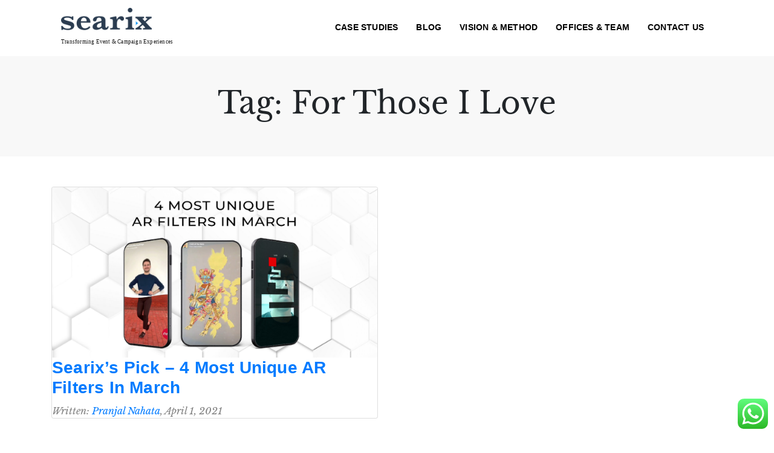

--- FILE ---
content_type: text/plain
request_url: https://www.google-analytics.com/j/collect?v=1&_v=j102&a=607082488&t=event&ni=1&_s=1&dl=https%3A%2F%2Fsearix.net%2Fblog%2Ftag%2Ffor-those-i-love%2F&ul=en-us%40posix&dt=For%20Those%20I%20Love%20Archives%20-%20Searix&sr=1280x720&vp=1280x720&ec=Scroll%20Tracking&ea=10%25&el=%2Fblog%2Ftag%2Ffor-those-i-love%2F&ev=0&_u=YEBAAEABAAAAACAAI~&jid=1853094735&gjid=684685765&cid=891586727.1768932181&tid=UA-48132431-2&_gid=1835691043.1768932181&_r=1&_slc=1&gtm=45He61e1n71NX7BF4v72642858za200zd72642858&gcd=13l3l3l3l1l1&dma=0&tag_exp=103116026~103200004~104527907~104528501~104684208~104684211~105391252~115495939~115938465~115938469~116682876~117041588&z=981338513
body_size: -449
content:
2,cG-0HVVT1ENEF